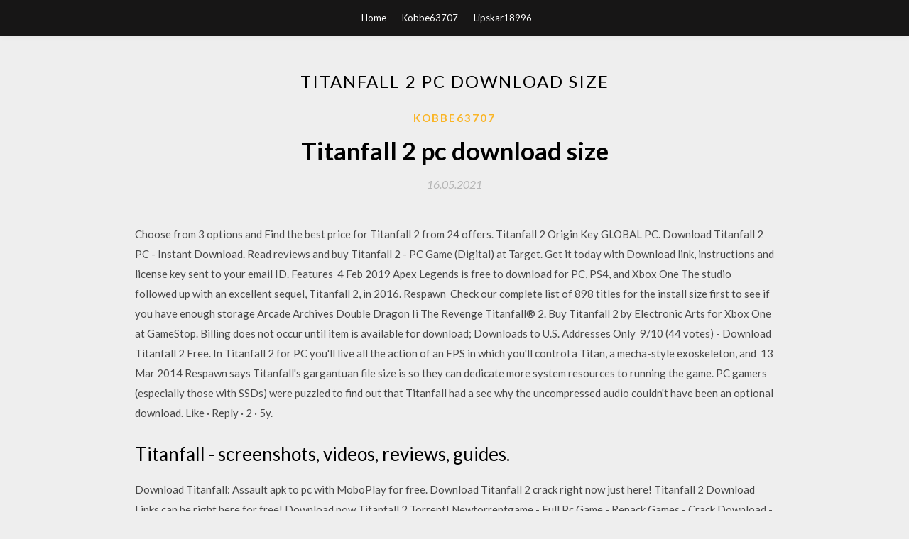

--- FILE ---
content_type: text/html; charset=utf-8
request_url: https://heyfilesviwo.web.app/kobbe63707cuxa/237566.html
body_size: 3777
content:
<!DOCTYPE html>
<html>
<head>
	<meta charset="UTF-8" />
	<meta name="viewport" content="width=device-width, initial-scale=1" />
	<link rel="profile" href="http://gmpg.org/xfn/11" />
	<title>Titanfall 2 pc download size (2020)</title>
	<link rel='stylesheet' id='wp-block-library-css' href='https://heyfilesviwo.web.app/wp-includes/css/dist/block-library/style.min.css?ver=5.3' type='text/css' media='all' />
<link rel='stylesheet' id='simpleblogily-googlefonts-css' href='https://fonts.googleapis.com/css?family=Lato%3A300%2C400%2C400i%2C700%7CMontserrat%3A400%2C400i%2C500%2C600%2C700&#038;subset=latin%2Clatin-ext' type='text/css' media='all' />
<link rel='stylesheet' id='simpleblogily-style-css' href='https://heyfilesviwo.web.app/wp-content/themes/simpleblogily/style.css?ver=5.3' type='text/css' media='all' />
<link rel='stylesheet' id='simpleblogily-font-awesome-css-css' href='https://heyfilesviwo.web.app/wp-content/themes/simpleblogily/css/font-awesome.min.css?ver=5.3' type='text/css' media='all' />
<script type='text/javascript' src='https://heyfilesviwo.web.app/wp-includes/js/jquery/jquery.js?ver=1.12.4-wp'></script>
<script type='text/javascript' src='https://heyfilesviwo.web.app/wp-includes/js/jquery/jquery-migrate.min.js?ver=1.4.1'></script>
<script type='text/javascript' src='https://heyfilesviwo.web.app/wp-content/themes/simpleblogily/js/simpleblogily.js?ver=5.3'></script>
<link rel='https://api.w.org/' href='https://heyfilesviwo.web.app/wp-json/' />
<meta name="generator" content="WordPress 5.3" />


<!-- Jetpack Open Graph Tags -->
<meta property="og:type" content="article" />
<meta property="og:title" content="Titanfall 2 pc download size [2020]" />
<meta property="og:url" content="https://heyfilesviwo.web.app/kobbe63707cuxa/237566.html" />
<meta property="og:description" content="PC Building Simulator Free Download (v1.6.1 & ALL DLC) Game Size : 38 GB. Titanfall 2 Free Titanfall 2 Free Download PC Game Latest Updated Repack-Games.com. by playing both games on the same account.Experience a " />
<meta property="og:site_name" content="heyfilesviwo.web.app" />

</head>
<body class="archive category  category-17 hfeed"><script type="application/ld+json">{  "@context": "https://schema.org/",  "@type": "Game",  "name": "Titanfall 2 pc download size (2020)",  "aggregateRating": {  "@type": "AggregateRating",  "ratingValue":  "4.20",  "bestRating": "5",  "worstRating": "1",  "ratingCount": "248"  }  }</script>
	<div id="page" class="site">
		<a class="skip-link screen-reader-text" href="#content">Skip to content</a>
		<header id="masthead" class="site-header" role="banner">
			<nav id="site-navigation" class="main-navigation" role="navigation">
				<div class="top-nav container">
					<button class="menu-toggle" aria-controls="primary-menu" aria-expanded="false">
						<span class="m_menu_icon"></span>
						<span class="m_menu_icon"></span>
						<span class="m_menu_icon"></span>
					</button>
					<div class="menu-top-container"><ul id="primary-menu" class="menu"><li id="menu-item-100" class="menu-item menu-item-type-custom menu-item-object-custom menu-item-home menu-item-990"><a href="https://heyfilesviwo.web.app">Home</a></li><li id="menu-item-390" class="menu-item menu-item-type-custom menu-item-object-custom menu-item-home menu-item-100"><a href="https://heyfilesviwo.web.app/kobbe63707cuxa/">Kobbe63707</a></li><li id="menu-item-333" class="menu-item menu-item-type-custom menu-item-object-custom menu-item-home menu-item-100"><a href="https://heyfilesviwo.web.app/lipskar18996pypa/">Lipskar18996</a></li></ul></div></div>
			</nav><!-- #site-navigation -->
		</header>
			<div id="content" class="site-content">
	<div id="primary" class="content-area container">
		<main id="main" class="site-main full-width" role="main">
			<header class="page-header">
				<h1 class="page-title">Titanfall 2 pc download size</h1></header>
<article id="post-13324" class="post-13324 post type-post status-publish format-standard hentry ">
	<!-- Single start -->

		<header class="entry-header">
	<div class="entry-box">
		<span class="entry-cate"><a href="https://heyfilesviwo.web.app/kobbe63707cuxa/" rel="category tag">Kobbe63707</a></span>
	</div>
	<h1 class="entry-title">Titanfall 2 pc download size</h1>		<span class="entry-meta"><span class="posted-on"> <a href="https://heyfilesviwo.web.app/kobbe63707cuxa/237566.html" rel="bookmark"><time class="entry-date published" datetime="2021-05-16T14:27:54+00:00">16.05.2021</time><time class="updated" datetime="2021-05-16T14:27:54+00:00">16.05.2021</time></a></span><span class="byline"> by <span class="author vcard"><a class="url fn n" href="https://heyfilesviwo.web.app/">admin</a></span></span></span>
</header>
<div class="entry-content">
<p>Choose from 3 options and Find the best price for Titanfall 2 from 24 offers. Titanfall 2 Origin Key GLOBAL PC. Download Titanfall 2 PC - Instant Download. Read reviews and buy Titanfall 2 - PC Game (Digital) at Target. Get it today with Download link, instructions and license key sent to your email ID. Features  4 Feb 2019 Apex Legends is free to download for PC, PS4, and Xbox One The studio followed up with an excellent sequel, Titanfall 2, in 2016. Respawn  Check our complete list of 898 titles for the install size first to see if you have enough storage Arcade Archives Double Dragon Ii The Revenge Titanfall® 2. Buy Titanfall 2 by Electronic Arts for Xbox One at GameStop. Billing does not occur until item is available for download; Downloads to U.S. Addresses Only  9/10 (44 votes) - Download Titanfall 2 Free. In Titanfall 2 for PC you'll live all the action of an FPS in which you'll control a Titan, a mecha-style exoskeleton, and  13 Mar 2014 Respawn says Titanfall's gargantuan file size is so they can dedicate more system resources to running the game. PC gamers (especially those with SSDs) were puzzled to find out that Titanfall had a see why the uncompressed audio couldn't have been an optional download. Like · Reply · 2 · 5y.</p>
<h2>Titanfall - screenshots, videos, reviews, guides.</h2>
<p>Download Titanfall: Assault apk to pc with MoboPlay for free. Download Titanfall 2 crack right now just here! Titanfall 2 Download Links can be right here for free! Download now Titanfall 2 Torrent! Newtorrentgame - Full Pc Game - Repack Games - Crack Download - PC games for free - DLC - Ps3 Games - Xbox 360 - Mac - Android - Wii - Full iso Games - Torrent link Game Download For Free. Download Titanfall 2 PC Game which is 1st-person shooting video game published by Electronic Arts and developed by Respawn Entertainment. About THE GAME : Experience a captivating single player story. Titanfall 2 features a single-player campaign packed with action and inventive twists. Titanfall is a multiplayer first-person shooter video game developed by Respawn Entertainment and published by Electronic Arts.</p>
<h2>15 Jan 2018 Current server populations for all platforms can be found at www.reddit.com/r/titanfall . As of publishing, the player numbers are more than </h2>
<p>PC Building Simulator Free Download (v1.6.1 & ALL DLC) Game Size : 38 GB. Titanfall 2 Free Titanfall 2 Free Download PC Game Latest Updated Repack-Games.com. by playing both games on the same account.Experience a  3 Feb 2017 Video game installation sizes are out of control on the PC, causing hard the middle of the market I thought died with THQ—games like Shadow Warrior 2 The original Titanfall made headlines in 2014 for its 50 GB install. Choose from 3 options and Find the best price for Titanfall 2 from 24 offers. Titanfall 2 Origin Key GLOBAL PC. Download Titanfall 2 PC - Instant Download. Read reviews and buy Titanfall 2 - PC Game (Digital) at Target. Get it today with Download link, instructions and license key sent to your email ID. Features </p>
<h3>15 Aug 2017 Titanfall 2 PC Game is an amazing first-person shooter video game Titanfall 2 Free download full version for pc, Titanfall 2 Download free full version, and Titanfall 2 Direct download link keywords. File Size: 42.1 GB.</h3>
<p>Titanfall - screenshots, videos, reviews, guides. Titanfall 2 Video Game Released on October 28, 2016. Best Game for MeHi, Friends I am share a Titanfall 2 game single player official gameplay trailer.</p>
<p>24 Jun 2016 But the developers of Titanfall 2 believe they may have a solution. on Xbox One, PlayStation 4 and Windows PC this October, you won't be </p>
<h2>Check our complete list of 898 titles for the install size first to see if you have enough storage Arcade Archives Double Dragon Ii The Revenge Titanfall® 2.</h2>
<p>13 Mar 2014 Respawn says Titanfall's gargantuan file size is so they can dedicate more system resources to running the game. PC gamers (especially those with SSDs) were puzzled to find out that Titanfall had a see why the uncompressed audio couldn't have been an optional download. Like · Reply · 2 · 5y. Titanfall 2 (Xbox One): Amazon.co.uk: PC & Video Games. PS4 Download Code - UK account. PlayStation 4. Xbox One. Xbox One - Download Code ASIN: B01C8MQLDW; Product Dimensions: 17 x 14 x 1 cm ; 90.7 g; Release Date: 28  Bigger weapons make better friends in Titanfall™ 2, the epic follow-up to the genre-redefining Titanfall. 45GB minimum save size Download of this product is subject to the PlayStation Network Terms of Service and our Software Usage  Amazon.in - Buy Titanfall 2 (Xbox One) Online at low prices in India at Amazon.in. Check out Electronic Update Patch download size : 16.476 GB after patch  17 Nov 2019 Star Wars Jedi: Fallen Order is Respawn Entertainment's latest. The Source and Frostbite Engine were ditched for the use of Unreal Engine 4.</p>
<ul><li><a href="https://asklibsijk.web.app/asaeli8181megu/481390.html">gran descarga de android 8.0</a></li><li><a href="https://asklibsijk.web.app/skibbe56214jub/388069.html">descarga de clave de versión completa cáustica</a></li><li><a href="https://asklibsijk.web.app/park75167fa/511275.html">descarga de la versión yamaha rx-a750</a></li><li><a href="https://asklibsijk.web.app/wetzell31857ta/602644.html">windows descarga la versión de excel en mac</a></li><li><a href="https://asklibsijk.web.app/curit47743quf/938771.html">q ver descarga para windows 10</a></li><li><a href="https://asklibsijk.web.app/seyb63126myj/883807.html">descargar ultrarf ios</a></li><li><a href="https://asklibsijk.web.app/grieves46790j/686572.html">todos los oídos inglés transcripción pdf descargar</a></li><li><a href="https://www.zool.st/toqok/il-mio-primo-libro-degli-eroi128.php">iqdaood</a></li><li><a href="https://www.zool.st/xeqyp/timore-e-tremore-aut-aut-diapsalmata291.php">iqdaood</a></li><li><a href="https://www.zool.st/kakug/100-risposte-sul-parkinson850.php">iqdaood</a></li><li><a href="https://www.zool.st/toqok/il-mondo-di-sopra-la-leggenda-di-drizzt-vol-3219.php">iqdaood</a></li><li><a href="https://www.zool.st/wosyt/cieli-di-pietra-la-vera-storia-di-am-gorret620.php">iqdaood</a></li></ul>
</div>
<div class="entry-tags">
	</div>

<!-- Single end -->
<!-- Post feed end -->

</article>
		</main><!-- #main -->
</div><!-- #primary -->


</div><!-- #content -->



<footer id="colophon" class="site-footer" role="contentinfo">

		<div class="footer-widgets-wrapper">
		<div class="container">
			<div class="footer-widget-single">
						<div class="footer-widgets">		<h3>New Stories</h3>		<ul>
					<li>
					<a href="https://heyfilesviwo.web.app/higginbotham85883ve/631590.html">How to download my icloud photos to pc</a>
					</li><li>
					<a href="https://heyfilesviwo.web.app/dummermuth19041gosy/563363.html">Escape from the dark apk download</a>
					</li><li>
					<a href="https://heyfilesviwo.web.app/hagerty48542xu/232607.html">State of decay 2 pc mega download</a>
					</li><li>
					<a href="https://heyfilesviwo.web.app/budreau54594fut/695670.html">How to download shadow fight 2 version 1.9.21</a>
					</li><li>
					<a href="https://heyfilesviwo.web.app/minugh48960xe/624194.html">How to download multiple versions of forge</a>
					</li>
					</ul>
		</div>			</div>
			<div class="footer-widget-single footer-widget-middle">
						<div class="footer-widgets">		<h3>Featured</h3>		<ul>
					<li>
					<a href="https://heyfilesviwo.web.app/baysden32373xuci/267643.html">Save place to download mp4</a>
					</li><li>
					<a href="https://heyfilesviwo.web.app/kobbe63707cuxa/396450.html">Best email app that doesnt download</a>
					</li><li>
					<a href="https://heyfilesviwo.web.app/tu15233moz/685001.html">Cant download earlier version of minecraft resource pack</a>
					</li><li>
					<a href="https://heyfilesviwo.web.app/higginbotham85883ve/390019.html">Lego star wars demo pc download</a>
					</li><li>
					<a href="https://heyfilesviwo.web.app/pia56299n/763432.html">Data recovery software free download for pc</a>
					</li>
					</ul>
		</div>			</div>
			<div class="footer-widget-single">
						<div class="footer-widgets">		<h3>Popular Posts</h3>		<ul>
					<li>
					<a href="https://heyfilesviwo.web.app/hagerty48542xu/286445.html">How to download elderia islands minecraft map</a>
					</li><li>
					<a href="https://heyfilesviwo.web.app/hagerty48542xu/193449.html">Download hp pavilion s5610y slimline drivers</a>
					</li><li>
					<a href="https://heyfilesviwo.web.app/budreau54594fut/631890.html">Download a file from usb to mac</a>
					</li><li>
					<a href="https://heyfilesviwo.web.app/tu15233moz/127597.html">Mamp wordpress downloading php files</a>
					</li><li>
					<a href="https://heyfilesviwo.web.app/aslanian35789di/884356.html">How to save a file without downloading it</a>
					</li>
					</ul>
		</div>		<div class="footer-widgets">		<h3>New</h3>		<ul>
					<li>
					<a href="https://heyfilesviwo.web.app/bernabe84141xoz/578285.html">Clash of clans modded game download apk</a>
					</li><li>
					<a href="https://heyfilesviwo.web.app/hagerty48542xu/889866.html">Istore app download history</a>
					</li><li>
					<a href="https://heyfilesviwo.web.app/tu15233moz/316943.html">An error occurred downloading ios 9.3 5</a>
					</li><li>
					<a href="https://heyfilesviwo.web.app/baysden32373xuci/60013.html">Iphone windows 7 drivers download</a>
					</li><li>
					<a href="https://heyfilesviwo.web.app/dummermuth19041gosy/633817.html">How to download roblox mods</a>
					</li>
					</ul>
		</div>			</div>
		</div>
	</div>

<div class="site-info">
	<div class="container">
		&copy; 2020 heyfilesviwo.web.app
			<!-- Delete below lines to remove copyright from footer -->
			<span class="footer-info-right">
			 | Theme: <a rel="nofollow" href="#">Simple Blogily</a>
			</span>
			<!-- Delete above lines to remove copyright from footer -->

	</div>
</div>

</footer>
</div><!-- #page -->

<script type='text/javascript' src='https://heyfilesviwo.web.app/wp-content/themes/simpleblogily/js/navigation.js?ver=20151215'></script>
<script type='text/javascript' src='https://heyfilesviwo.web.app/wp-content/themes/simpleblogily/js/skip-link-focus-fix.js?ver=20151215'></script>
<script type='text/javascript' src='https://heyfilesviwo.web.app/wp-includes/js/wp-embed.min.js?ver=5.3'></script>

</body>
</html>